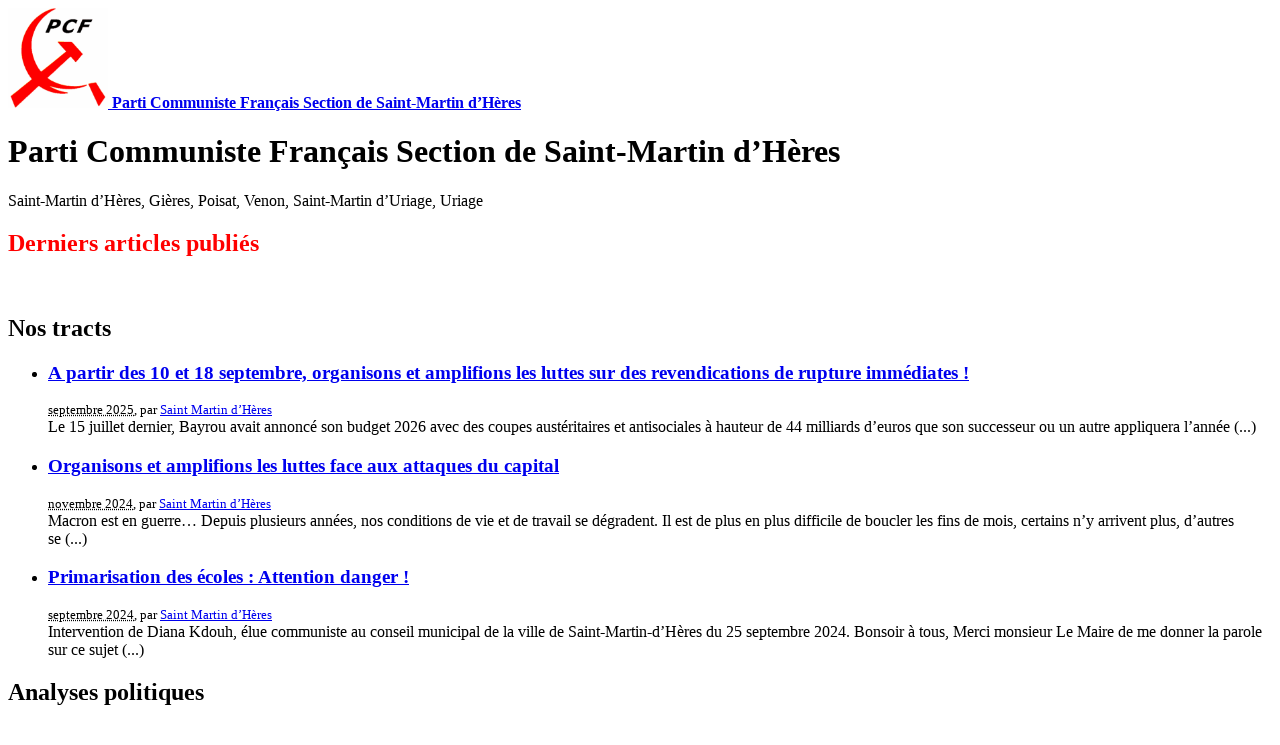

--- FILE ---
content_type: text/html; charset=utf-8
request_url: https://www.pcf-smh.fr/
body_size: 6835
content:
<!DOCTYPE html PUBLIC "-//W3C//DTD XHTML 1.0 Transitional//EN" "http://www.w3.org/TR/xhtml1/DTD/xhtml1-transitional.dtd">
<html xmlns="http://www.w3.org/1999/xhtml" xml:lang="fr" lang="fr" dir="ltr">
<head>
<title>Parti Communiste Français Section de Saint-Martin d'Hères</title>
<meta name="description" content="Saint-Martin d’Hères, Gières, Poisat, Venon, Saint-Martin d’Uriage, Uriage" />
<meta http-equiv="Content-Type" content="text/html; charset=utf-8" />


<meta name="generator" content="SPIP 2.1.26" />


<link rel="alternate" type="application/rss+xml" title="Syndiquer tout le site" href="https://www.pcf-smh.fr/spip.php?page=backend" />





<link rel="stylesheet" href="prive/spip_style.css" type="text/css" media="all" />


<link rel="stylesheet" href="squelettes-dist/spip_formulaires.css" type="text/css" media="projection, screen, tv" />


<link rel="stylesheet" href="squelettes-dist/habillage.css" type="text/css" media="projection, screen, tv" />


<link rel="stylesheet" href="squelettes-dist/impression.css" type="text/css" media="print" />


<link rel="stylesheet" href="squelettes/perso.css" type="text/css" media="all" />


<link rel='stylesheet' type='text/css' media='all' href='extensions/porte_plume/css/barre_outils.css' />
<link rel='stylesheet' type='text/css' media='all' href='https://www.pcf-smh.fr/spip.php?page=barre_outils_icones.css' />

<script src="prive/javascript/jquery.js" type="text/javascript"></script>

<script src="prive/javascript/jquery.form.js" type="text/javascript"></script>

<script src="prive/javascript/ajaxCallback.js" type="text/javascript"></script>

<script src="prive/javascript/jquery.cookie.js" type="text/javascript"></script>
<!-- insert_head --><!--[if lt IE 7]>
	<script src='extensions/msie_compat/javascript/jquery.ifixpng.js'></script>
	<script type='text/javascript'>//<![CDATA[
		jQuery.ifixpng('rien.gif');		
		function fixie() {
			jQuery('img').ifixpng();
		}
		$(document).ready(function() { fixie(); });
		onAjaxLoad(fixie);	
	//]]></script>
<![endif]-->
<script type='text/javascript' src='extensions/porte_plume/javascript/xregexp-min.js'></script>
<script type='text/javascript' src='extensions/porte_plume/javascript/jquery.markitup_pour_spip.js'></script>
<script type='text/javascript' src='extensions/porte_plume/javascript/jquery.previsu_spip.js'></script>
<script type='text/javascript' src='https://www.pcf-smh.fr/spip.php?page=porte_plume_start.js&amp;lang=fr'></script>
<link rel="stylesheet" href="https://www.pcf-smh.fr/spip.php?page=cfg.css" type="text/css" media="all" />
<!-- Debut header du Couteau Suisse -->
<script type="text/javascript"><!--
var cs_prive=window.location.pathname.match(/\/ecrire\/$/)!=null;
var cs_init=function(){
if($GLOBALS["tweak_target_blank"]=0;){if(!cs_prive)jQuery("a.spip_out,a.spip_url,a.spip_glossaire",this).attr("target","_blank")}
}
if(typeof onAjaxLoad=='function')onAjaxLoad(cs_init);
if(window.jQuery){
var cs_sel_jQuery=typeof jQuery(document).selector=='undefined'?'@':'';
var cs_CookiePlugin="http://www.pcf-smh.fr/prive/javascript/jquery.cookie.js";
jQuery(document).ready(function(){
cs_init.apply(document)})}

// --></script>

<style type="text/css">
a.spip_mail:before{content:"\002709" !important;}	q:lang(fr):before{content:"\00AB\A0";}	q:lang(fr):after{content:"\A0\00BB";}	q:lang(fr) q:before{content:"\201C";}	q:lang(fr) q:after{content:"\201D";}	q:lang(fr) q q:before{content:"\2018";}	q:lang(fr) q q:after{content:"\2019";}	* html q{font-style:italic;}	*+html q{font-style:italic;}
a.spip_out:after{display:none;}
</style><!-- Fin header du Couteau Suisse --></head>

<body class="page_sommaire">
<div id="page">

	
	<div id="entete">
<a rel="start home" href="http://www.pcf-smh.fr/" title="Accueil du site" class="accueil"><img class='spip_logos' alt="" src="IMG/siteon0.gif" width='100' height='100' style='height:100px;width:100px;' /> <strong id="nom_site_spip">Parti Communiste Français Section de Saint-Martin d&#8217;Hères</strong></a>

</div>
	
	<div class="hfeed" id="conteneur">
	<div id="contenu">
		
		<div class="cartouche invisible">
			<h1 class="invisible">Parti Communiste Français Section de Saint-Martin d&#8217;Hères</h1>
		</div>
		
		<div class="chapo"><p>Saint-Martin d&#8217;Hères, Gières, Poisat, Venon, Saint-Martin d&#8217;Uriage, Uriage</p></div>
		
		<h2 style="color:red;">Derniers articles publi&eacute;s</h2>
<br />



		
		<div class="menu articles">
		<h2>Nos tracts</h2>
			<ul>
				
				<li class="hentry">
					
					<h3 class="entry-title"><a href="A-partir-des-10-et-18-septembre.html" rel="bookmark">A partir des 10 et 18 septembre, organisons et amplifions les luttes sur des revendications de rupture immédiates&nbsp;!</a></h3>
					<small><abbr class="published" title="2025-09-19T19:16:08Z">septembre 2025</abbr>, par  <span class="vcard author"><a class="url fn spip_in" href="_Saint-Martin-d-Heres_.html">Saint Martin d&#8217;Hères</a></span></small>
					<div class="crayon article-intro-1131 introduction entry-content">Le 15 juillet dernier, Bayrou avait annoncé son budget 2026 avec des coupes austéritaires et antisociales à hauteur de 44 milliards d’euros que son successeur ou un autre appliquera l’année&nbsp;(...)</div>
				</li>
				
				<li class="hentry">
					
					<h3 class="entry-title"><a href="Organisons-et-amplifions-les,1129.html" rel="bookmark">Organisons et amplifions les luttes face aux attaques du capital</a></h3>
					<small><abbr class="published" title="2024-11-17T14:05:20Z">novembre 2024</abbr>, par  <span class="vcard author"><a class="url fn spip_in" href="_Saint-Martin-d-Heres_.html">Saint Martin d&#8217;Hères</a></span></small>
					<div class="crayon article-intro-1129 introduction entry-content">Macron est en guerre…

Depuis plusieurs années, nos conditions de vie et de travail se dégradent. Il est de plus en plus difficile de boucler les fins de mois, certains n’y arrivent plus, d’autres se&nbsp;(...)</div>
				</li>
				
				<li class="hentry">
					
					<h3 class="entry-title"><a href="Primarisation-des-ecoles-Attention.html" rel="bookmark">Primarisation des écoles&nbsp;: Attention danger&nbsp;! </a></h3>
					<small><abbr class="published" title="2024-09-27T14:32:22Z">septembre 2024</abbr>, par  <span class="vcard author"><a class="url fn spip_in" href="_Saint-Martin-d-Heres_.html">Saint Martin d&#8217;Hères</a></span></small>
					<div class="crayon article-intro-1128 introduction entry-content">Intervention de Diana Kdouh, élue communiste au conseil municipal de la ville de Saint-Martin-d’Hères du 25 septembre 2024.

Bonsoir à tous,

Merci monsieur Le Maire de me donner la parole sur ce sujet&nbsp;(...)</div>
				</li>
				
			</ul>
			
		</div>
		
		
		
		
		
		<div class="menu articles">
		<h2>Analyses politiques</h2>
			<ul>
				
				
				<li class="hentry">
					
					<h3 class="entry-title"><a href="Voeux-PCF-SMH-Allocution-Diana,1130.html" rel="bookmark">Voeux PCF SMH - Allocution Diana Kdouh - Dimanche 19 janvier 2025</a></h3>
					<small><abbr class="published" title="2025-02-02T21:56:43Z">f&eacute;vrier 2025</abbr>, par  <span class="vcard author"><a class="url fn spip_in" href="_Saint-Martin-d-Heres_.html">Saint Martin d&#8217;Hères</a></span></small>
					<div class="crayon article-intro-1130 introduction entry-content">Au nom du comité de section du PCF de Saint-Martin-d’Hères, Gières, Poisat et Venon, je vous souhaite la bienvenue pour nos vœux de début d’année 2025.  Je vous remercie pour votre présence et me permets&nbsp;(...)</div>
				</li>
				
				
				<li class="hentry">
					
					<h3 class="entry-title"><a href="Voeux-de-resistances-et-de-luttes.html" rel="bookmark">Vœux de résistances et de luttes pour nos retraites - nos salaires - la paix de la section du PCF de SMH le 15 janvier 2023</a></h3>
					<small><abbr class="published" title="2024-02-09T13:33:50Z">f&eacute;vrier 2024</abbr>, par  <span class="vcard author"><a class="url fn spip_in" href="_Saint-Martin-d-Heres_.html">Saint Martin d&#8217;Hères</a></span></small>
					<div class="crayon article-intro-1116 introduction entry-content">Janvier 2023</div>
				</li>
				
				
				<li class="hentry">
					<a href="Conseil-National-du-PCF-12.html"><img class='spip_logos' alt="" src="IMG/arton1100.jpg" width='100' height='100' style='height:100px;width:100px;' /></a>
					<h3 class="entry-title"><a href="Conseil-National-du-PCF-12.html" rel="bookmark">Conseil National du PCF, 12 décembre 2020 - Intervention d&#8217;Emmanuel Dang Tran, fédération de Paris</a></h3>
					<small><abbr class="published" title="2020-12-21T11:41:51Z">d&eacute;cembre 2020</abbr>, par  <span class="vcard author"><a class="url fn spip_in" href="_Saint-Martin-d-Heres_.html">Saint Martin d&#8217;Hères</a></span></small>
					<div class="crayon article-intro-1100 introduction entry-content">Conseil national du PCF du 12 décembre 2020   Intervention et analyse d’Emmanuel DANG TRAN, fédération de Paris

Notre pays connaît une attaque capitaliste sans précédent contre les acquis sociaux et&nbsp;(...)</div>
				</li>
				
			</ul>
			
		</div>
		

		

		
		<div class="menu articles">
		<h2>Vie de la section</h2>
			
			<ul>
				
				<li class="hentry">
					<a href="Voeux-PCF-SMH-Allocution-Diana.html"><img class='spip_logos' alt="" src="IMG/arton1123.jpg" width='134' height='100' style='height:100px;width:134px;' /></a>
					<h3 class="entry-title"><a href="Voeux-PCF-SMH-Allocution-Diana.html" rel="bookmark">Voeux PCF SMH - Allocution Diana Kdouh - 14 janvier 2024</a></h3>
					<small><abbr class="published" title="2024-02-09T15:00:23Z">f&eacute;vrier 2024</abbr>, par  <span class="vcard author"><a class="url fn spip_in" href="_Saint-Martin-d-Heres_.html">Saint Martin d&#8217;Hères</a></span></small>
					<div class="crayon article-intro-1123 introduction entry-content">Au nom du Comité de section du PCF de Saint-Martin-d’Hères-Gières-Poisat et Venon, je vous souhaite la bienvenue pour nos vœux de début d’année 2024. A chacun d’entre vous nous souhaitons la santé, la&nbsp;(...)</div>
				</li>
				
				<li class="hentry">
					<a href="Invitation-7e-Fete-populaire-des.html"><img class='spip_logos' alt="" src="IMG/arton1113.jpg" width='150' height='85' style='height:85px;width:150px;' /></a>
					<h3 class="entry-title"><a href="Invitation-7e-Fete-populaire-des.html" rel="bookmark">Invitation 7e Fête populaire des Résistances - Dimanche 5 juin 2022 à partir de 11h - Espace Fernand Texier</a></h3>
					<small><abbr class="published" title="2024-02-09T11:39:13Z">f&eacute;vrier 2024</abbr>, par  <span class="vcard author"><a class="url fn spip_in" href="_Saint-Martin-d-Heres_.html">Saint Martin d&#8217;Hères</a></span></small>
					<div class="crayon article-intro-1113 introduction entry-content">Article mai 2022</div>
				</li>
				
				<li class="hentry">
					<a href="Temoignage-de-Guy-au-meeting-PCF.html"><img class='spip_logos' alt="" src="IMG/arton1084.jpg" width='134' height='100' style='height:100px;width:134px;' /></a>
					<h3 class="entry-title"><a href="Temoignage-de-Guy-au-meeting-PCF.html" rel="bookmark">Témoignage de Guy au meeting "PCF&nbsp;: 100 ans de conquêtes sociales, toujours au coeur de la lutte de classes&nbsp;! </a></h3>
					<small><abbr class="published" title="2020-02-10T14:40:00Z">f&eacute;vrier 2020</abbr>, par  <span class="vcard author"><a class="url fn spip_in" href="_Saint-Martin-d-Heres_.html">Saint Martin d&#8217;Hères</a></span></small>
					<div class="crayon article-intro-1084 introduction entry-content">Salarié d’une entreprise de la métallurgie, militant PCF, des terres froides et syndicaliste à l’Union Locale CGT de Voiron, mon intervention va porter sur les perspectives de développement de la zone&nbsp;(...)</div>
				</li>
				
			</ul>
			
		</div>
		



		
		<div class="menu articles">
		<h2>Solidarité internationale</h2>
			<ul>
				
				<li class="hentry">
					
					<h3 class="entry-title"><a href="Intervention-prevue-de-Diana-Kdouh.html" rel="bookmark">Intervention prévue de Diana Kdouh (mais qui n&#8217;a pas pu être faite) lors de la conférence-débat avec Alain Gresh et Salah Hammouri le 30 janvier 2024 à Echirolles</a></h3>
					<small><abbr class="published" title="2024-02-09T14:50:06Z">f&eacute;vrier 2024</abbr>, par  <span class="vcard author"><a class="url fn spip_in" href="_Saint-Martin-d-Heres_.html">Saint Martin d&#8217;Hères</a></span></small>
					<div class="crayon article-intro-1122 introduction entry-content">Diana Kdouh, secrétaire de section PCF de Saint-Martin-d’hères avait prévu d’intervenir lors de la conférence-débat avec Salah Hammouri et Alain Gresh le 30 janvier 2024 à Echirolles.  Le préfet de&nbsp;(...)</div>
				</li>
				
				<li class="hentry">
					<a href="ORGIE-D-AUTORITARISME-ET-DE.html"><img class='spip_logos' alt="" src="IMG/arton1098.jpg" width='150' height='85' style='height:85px;width:150px;' /></a>
					<h3 class="entry-title"><a href="ORGIE-D-AUTORITARISME-ET-DE.html" rel="bookmark">ORGIE D&#8217;AUTORITARISME ET DE VIOLENCE DU GOUVERNEMENT</a></h3>
					<small><abbr class="published" title="2020-12-14T21:13:19Z">d&eacute;cembre 2020</abbr>, par  <span class="vcard author"><a class="url fn spip_in" href="_Saint-Martin-d-Heres_.html">Saint Martin d&#8217;Hères</a></span></small>
					<div class="crayon article-intro-1098 introduction entry-content">Article du KKE publié le 18 Novembre. Traduction MR pour Solidarité Internationale PCF - Vivelepcf - Cahiers Communistes

Le peuple ne s’incline pas, il lutte pour sa santé et ses droits !

Le&nbsp;(...)</div>
				</li>
				
				<li class="hentry">
					<a href="OTAN-70eme-anniversaire-plus-que.html"><img class='spip_logos' alt="" src="IMG/arton1046.jpg" width='150' height='100' style='height:100px;width:150px;' /></a>
					<h3 class="entry-title"><a href="OTAN-70eme-anniversaire-plus-que.html" rel="bookmark">OTAN, 70ème anniversaire&nbsp;: plus que jamais sortir de l’alliance guerrière impérialiste&nbsp;!</a></h3>
					<small><abbr class="published" title="2019-05-07T18:11:27Z">mai 2019</abbr>, par  <span class="vcard author"><a class="url fn spip_in" href="_Saint-Martin-d-Heres_.html">Saint Martin d&#8217;Hères</a></span></small>
					<div class="crayon article-intro-1046 introduction entry-content">Sortir de l’OTAN, réduire et non augmenter les dépenses militaires ! Plus que jamais : l’argent pour l’école, pas pour la guerre !

Dans le « grand débat » sur l’efficacité de la dépense publique, le&nbsp;(...)</div>
				</li>
				
			</ul>
			
		</div>
				
		

		
		
		<div class="menu articles">
			<a name='pagination_articles_anciens' id='pagination_articles_anciens'></a>
			<h2 style="color:red;">Autres articles</h2>
			<ul>
				
				<li class="hentry">
					
					<h3 class="entry-title"><a href="Palestine-Liban-Halte-au-massacre.html" rel="bookmark">Palestine-Liban&nbsp;: Halte au massacre&nbsp;! Une seule position pour la France&nbsp;: la paix&nbsp;!</a></h3>
					<small><abbr class="published" title="2024-09-27T13:46:14Z">septembre 2024</abbr>, par  <span class="vcard author"><a class="url fn spip_in" href="_Saint-Martin-d-Heres_.html">Saint Martin d&#8217;Hères</a></span>, dans la rubrique Nos tracts.</small>
					<div class="crayon article-intro-1127 introduction entry-content">Rassemblement de soutien aux Palestiniens et Libanais samedi 28 septembre - 15h30 - Place Victor Hugo Grenoble à l’appel&nbsp;(...)</div>
				</li>
				
				<li class="hentry">
					
					<h3 class="entry-title"><a href="Petition-contre-toutes-les.html" rel="bookmark">Pétition contre toutes les fermetures de classes</a></h3>
					<small><abbr class="published" title="2024-05-17T14:44:51Z">mai 2024</abbr>, par  <span class="vcard author"><a class="url fn spip_in" href="_Saint-Martin-d-Heres_.html">Saint Martin d&#8217;Hères</a></span>, dans la rubrique Nos tracts.</small>
					<div class="crayon article-intro-1125 introduction entry-content">De l’argent pour l’école, pas pour la guerre !

Le ministre de l’économie a annoncé en février une coupe budgétaire de 10&nbsp;(...)</div>
				</li>
				
				<li class="hentry">
					
					<h3 class="entry-title"><a href="Intervention-de-Diana-Kdouh-sur-la.html" rel="bookmark">Intervention de Diana Kdouh sur la délibération &#171;&nbsp;Convention de partenariat avec le groupe Voltalis&nbsp;&#187; lors du conseil métropolitain du 29 septembre 2023</a></h3>
					<small><abbr class="published" title="2024-02-09T15:08:40Z">f&eacute;vrier 2024</abbr>, par  <span class="vcard author"><a class="url fn spip_in" href="_Saint-Martin-d-Heres_.html">Saint Martin d&#8217;Hères</a></span>, dans la rubrique Nos élu(e)s communistes et apparenté(e)s.</small>
					<div class="crayon article-intro-1124 introduction entry-content">septembre 2023</div>
				</li>
				
				<li class="hentry">
					
					<h3 class="entry-title"><a href="Pour-le-pain-l-electricite-la.html" rel="bookmark">Pour le pain, l’électricité, la liberté, la paix&nbsp;: Transformons la contestation populaire en luttes&nbsp;!</a></h3>
					<small><abbr class="published" title="2024-02-09T14:21:29Z">f&eacute;vrier 2024</abbr>, par  <span class="vcard author"><a class="url fn spip_in" href="_Saint-Martin-d-Heres_.html">Saint Martin d&#8217;Hères</a></span>, dans la rubrique Nos tracts.</small>
					<div class="crayon article-intro-1121 introduction entry-content">Brève

Depuis deux ans, la part des dépenses d’alimentation des ménages est remontée à 20% alors que les profits des&nbsp;(...)</div>
				</li>
				
				<li class="hentry">
					
					<h3 class="entry-title"><a href="PALESTINE-GAZA-Halte-au-massacre.html" rel="bookmark">PALESTINE – GAZA&nbsp;: Halte au massacre&nbsp;! Une seule position pour le France&nbsp;: la Paix&nbsp;!</a></h3>
					<small><abbr class="published" title="2024-02-09T14:16:39Z">f&eacute;vrier 2024</abbr>, par  <span class="vcard author"><a class="url fn spip_in" href="_Saint-Martin-d-Heres_.html">Saint Martin d&#8217;Hères</a></span>, dans la rubrique Nos tracts.</small>
					<div class="crayon article-intro-1120 introduction entry-content">Halte au massacre : une urgence humanitaire absolue !

La politique du gouvernement d’Israël ne s’inscrit pratiquement pas&nbsp;(...)</div>
				</li>
				
			</ul>
			<p class="pagination"><strong class='on'>0</strong>
<span class='sep separateur'>|</span>


<a href='./?debut_articles_anciens=5#pagination_articles_anciens' class='lien_pagination' rel='nofollow'>5</a>
<span class='sep separateur'>|</span>


<a href='./?debut_articles_anciens=10#pagination_articles_anciens' class='lien_pagination' rel='nofollow'>10</a>
<span class='sep separateur'>|</span>


<a href='./?debut_articles_anciens=15#pagination_articles_anciens' class='lien_pagination' rel='nofollow'>15</a>
<span class='sep separateur'>|</span>


<a href='./?debut_articles_anciens=20#pagination_articles_anciens' class='lien_pagination' rel='nofollow'>20</a>
<span class='sep separateur'>|</span>


<a href='./?debut_articles_anciens=25#pagination_articles_anciens' class='lien_pagination' rel='nofollow'>25</a>
<span class='sep separateur'>|</span>


<a href='./?debut_articles_anciens=30#pagination_articles_anciens' class='lien_pagination' rel='nofollow'>30</a>
<span class='sep separateur'>|</span>


<a href='./?debut_articles_anciens=35#pagination_articles_anciens' class='lien_pagination' rel='nofollow'>35</a>
<span class='sep separateur'>|</span>


<a href='./?debut_articles_anciens=40#pagination_articles_anciens' class='lien_pagination' rel='nofollow'>40</a>


<span class='sep separateur'>|</span> <a href='./?debut_articles_anciens=1000#pagination_articles_anciens' class='lien_pagination' rel='nofollow'>...</a></p>
		</div>
		

		
		
		
		
		
	
	</div><!--#contenu-->
	</div><!--#conteneur-->
	
	
	<div id="navigation">
		
	
	<div class="formulaire_spip formulaire_recherche" id="formulaire_recherche">
<form action="https://www.pcf-smh.fr/spip.php?page=recherche" method="get"><div>
	<input name="page" value="recherche" type="hidden" />
	
	<label for="recherche">Rechercher&nbsp;:</label>
	<input type="text" class="text" size="10" name="recherche" id="recherche" accesskey="4" /><input type="submit" class="submit" value="&gt;&gt;" title="Rechercher" />
</div></form>
</div>
	<div class="menu rubriques">
	<h2>Rubriques</h2>
	<ul>
	
		<li>
			<a href="-Analyses-politiques-.html">Analyses politiques</a>

			

		</li>
	
		<li>
			<a href="-Combattre-l-Union-Europeenne,20-.html">Combattre l’Union Européenne du capital</a>

			

		</li>
	
		<li>
			<a href="-Lutte-du-PCF-pour-nos-retraites-.html">Défense de la Sécurité sociale : maladie, retraite, famille, accident du&nbsp;(...)</a>

			

		</li>
	
		<li>
			<a href="-Facebook-section-SMH-du-PCF-.html">Facebook, section SMH du PCF</a>

			

		</li>
	
		<li>
			<a href="-Fete-du-travailleur-alpin-.html">Fête du Travailleur Alpin</a>

			

		</li>
	
		<li>
			<a href="-Histoire-.html">Histoire</a>

			

		</li>
	
		<li>
			<a href="-Jeunesse-communiste-de-Saint-.html">Jeunesse communiste de Saint-Martin-d’Hères</a>

			

		</li>
	
		<li>
			<a href="-L-Humanite-.html">L’Humanité et association des « lectrices et lecteurs de l’Humanité de&nbsp;(...)</a>

			

		</li>
	
		<li>
			<a href="-les-cahiers-communistes-.html">Les cahiers communistes</a>

			

		</li>
	
		<li>
			<a href="-Liens-.html">Liens</a>

			

		</li>
	
		<li>
			<a href="-LUTTE-DES-CLASSES-.html">LUTTE DES CLASSES</a>

			

		</li>
	
		<li>
			<a href="-Nos-elu-e-s-communistes-et-.html">Nos élu(e)s communistes et apparenté(e)s</a>

			

		</li>
	
		<li>
			<a href="-Nos-tracts-.html">Nos tracts</a>

			

		</li>
	
		<li>
			<a href="-Notes-de-lecture-.html">Notes de lecture et textes historiques</a>

			

		</li>
	
		<li>
			<a href="-Nous-rencontrer-.html">Nous rencontrer</a>

			

		</li>
	
		<li>
			<a href="-Paix-et-desarmement-.html">Paix et désarmement</a>

			

		</li>
	
		<li>
			<a href="-Partis-communistes-et-ouvriers-.html">Partis communistes et ouvriers</a>

			

		</li>
	
		<li>
			<a href="-Solidarite-internationale-.html">Solidarité internationale</a>

			

		</li>
	
		<li>
			<a href="-Statuts-du-PCF-.html">Statuts du PCF</a>

			

		</li>
	
		<li>
			<a href="-Vie-de-la-section-.html">Vie de la section</a>

			

		</li>
	
		<li>
			<a href="-cellule-Pierre-Semard-.html">Vie des cellules</a>

			

		</li>
	
		<li>
			<a href="-Vie-du-conseil-national-.html">Vie du conseil national</a>

			

		</li>
	
		<li>
			<a href="-Congres-d-etape-35eme-du-PCF-.html">35ème congrès du PCF  congrès dit « d’étape »</a>

			

		</li>
	
		<li>
			<a href="-36eme-congres-du-PCF-Texte-.html">36ème congrès du PCF – Texte alternatif – adresse au peuple de&nbsp;(...)</a>

			

		</li>
	
		<li>
			<a href="-37e-congres-du-PCF-.html">37e congrès du PCF</a>

			

		</li>
	
		<li>
			<a href="-38e-congres-du-PCF-du-23-au-25-.html">38e congrès du PCF du 23 au 25 novembre 2018</a>

			

		</li>
	
		<li>
			<a href="-1920-2010-90eme-ANNIVERSAIRE-DU-.html">1920 - 2010 : 90ème ANNIVERSAIRE DU PCF !</a>

			

		</li>
	
		<li>
			<a href="-1920-2020-100e-anniversaire-du-PCF-.html">1920 - 2020 100e anniversaire du PCF</a>

			

		</li>
	

	</ul>
</div>		
	
	<div id="contact">

	<div class="menu articles">
		

		<h2>Nous rencontrer</h2>
			
		<p>Section de Saint-Martin d’Hères<br />
		6 rue Gérard Philippe<br />
		38400 Saint Martin d’Hères‎<br />
		04 76 01 81 38‎<br />
		contact par mail &agrave; cette <a href="mailto:contact@pcf-smh.fr" style="font-weight:bold;">adresse</a>.
		</p>
		
			<ul>
				
				<li class="hentry">
					
					<h3 class="entry-title"><a href="A-la-section-de-Saint-Martin-d.html" rel="bookmark">Contacter la section de Saint-Martin-d&#8217;Hères</a></h3>
					
					<div class="crayon article-intro-3 introduction entry-content">Permanence hebdomadaire tous les lundis de 15h30  à 19 h</div>
				</li>
				
			</ul>
		
		
		<br />
		
<h2>Articles choisis</h2>
		<p>Nous attirons particulièrement votre attention sur ces articles!</p>
		<ul>
		
		<li class="hentry">
		<h3 class="entry-title"><a href="Contre-la-monnaie-unique-le-PCF.html" rel="bookmark">Contre la monnaie unique, le PCF avait raison. Il doit à nouveau avoir raison&nbsp;! </a></h3>
		<small><abbr class="published" title="2010-05-11T07:53:23Z">mai 2010</abbr>, par  <span class="vcard author"><a class="url fn spip_in" href="_Saint-Martin-d-Heres_.html">Saint Martin d&#8217;Hères</a></span></small>
		<div class="crayon article-intro-91 introduction entry-content">En 1996, notre parti, le PCF, lançait une vaste campagne de pétition pour un référendum sur la monnaie unique.  Nous étions dans la foulée de la campagne qui avait amené le NON à 49% à Maastricht en&nbsp;(...)</div>
		</li>
		
		<li class="hentry">
		<h3 class="entry-title"><a href="Si-la-dette-est-bien-un-probleme.html" rel="bookmark">Si la dette est bien un problème, ce n’est pas celui que l’on prétend</a></h3>
		<small><abbr class="published" title="2010-11-30T11:05:07Z">novembre 2010</abbr>, par  <span class="vcard author"><a class="url fn spip_in" href="_Saint-Martin-d-Heres_.html">Saint Martin d&#8217;Hères</a></span></small>
		<div class="crayon article-intro-243 introduction entry-content">Par Raphaël Thaller et Lilian Brissaud, économistes.

« La dette publique, en d’autres termes l’aliénation de l’État, qu’il soit despotique, constitutionnel ou républicain, marque de son empreinte l’ère&nbsp;(...)</div>
		</li>
		
		<li class="hentry">
		<h3 class="entry-title"><a href="Dette-publique-Faire-rendre-l.html" rel="bookmark">Dette publique&nbsp;? Faire rendre l’argent aux profiteurs&nbsp;! </a></h3>
		<small><abbr class="published" title="2011-08-15T17:27:17Z">ao&ucirc;t 2011</abbr>, par  <span class="vcard author"><a class="url fn spip_in" href="_Saint-Martin-d-Heres_.html">Saint Martin d&#8217;Hères</a></span></small>
		<div class="crayon article-intro-414 introduction entry-content">La campagne redouble pour préparer l’opinion française, les travailleurs, les retraités, les jeunes à de nouveaux sacrifices au nom des déficits et de la dette publics.  Le discours des politiciens, de&nbsp;(...)</div>
		</li>
		
		<li class="hentry">
		<h3 class="entry-title"><a href="Signez-l-APPEL-Le-PCF-doit-lancer.html" rel="bookmark">Signez l&#8217;APPEL&nbsp;: Le PCF doit lancer une campagne pour la SORTIE DE L’EURO et LA RUPTURE avec l’UE au service du capitalisme. </a></h3>
		<small><abbr class="published" title="2011-09-28T08:48:56Z">septembre 2011</abbr>, par  <span class="vcard author"><a class="url fn spip_in" href="_Saint-Martin-d-Heres_.html">Saint Martin d&#8217;Hères</a></span></small>
		<div class="crayon article-intro-430 introduction entry-content">Au nom des déficits et des dettes publiques qu’ils ont eux-mêmes creusés, les gouvernements européens, de droite comme de « gauche », accélèrent leur politique de coupe des dépenses publiques, de casse&nbsp;(...)</div>
		</li>
		
		<li class="hentry">
		<h3 class="entry-title"><a href="Le-dimanche-8-janvier-2012-330.html" rel="bookmark">8 janvier 2012&nbsp;: 330 personnes participent au meeting internationaliste d’une très haute tenue politique et au banquet populaire&nbsp;!</a></h3>
		<small><abbr class="published" title="2012-01-01T14:42:49Z">janvier 2012</abbr>, par  <span class="vcard author"><a class="url fn spip_in" href="_Saint-Martin-d-Heres_.html">Saint Martin d&#8217;Hères</a></span></small>
		<div class="crayon article-intro-464 introduction entry-content">Des délégations du PC grec (KKE), du PC du canton du Tessin (PCT-parti suisse du travail) et du PC portugais (PCP) en France nous ont fait l’honneur de nous présenter leur analyse marxiste-léniniste&nbsp;(...)</div>
		</li>
		
		
		
		</div>

	</div><!--#contact-->
    </div><!--#navigation-->
	
	
	<div id="extra">
		
		
		
	</div><!--#extra-->
	
	
	<!-- SPIP-CRON --><div style="background-image: url('https://www.pcf-smh.fr/spip.php?action=cron');"></div>	
</div><!--#page-->
</body>
</html>

--- FILE ---
content_type: text/css; charset=utf-8
request_url: https://www.pcf-smh.fr/spip.php?page=barre_outils_icones.css
body_size: -160
content:

.markItUp .outil_header1 a b {background-image:url(https://www.pcf-smh.fr/extensions/porte_plume/icones_barre/spt-v1.png);background-position:-10px -226px}
.markItUp .outil_bold a b {background-image:url(https://www.pcf-smh.fr/extensions/porte_plume/icones_barre/spt-v1.png);background-position:-10px -478px}
.markItUp .outil_italic a b {background-image:url(https://www.pcf-smh.fr/extensions/porte_plume/icones_barre/spt-v1.png);background-position:-10px -586px}
.markItUp .outil_stroke_through a b {background-image:url(https://www.pcf-smh.fr/extensions/porte_plume/icones_barre/spt-v1.png);background-position:-10px -946px}
.markItUp .outil_liste_ul a b {background-image:url(https://www.pcf-smh.fr/extensions/porte_plume/icones_barre/spt-v1.png);background-position:-10px -622px}
.markItUp .outil_liste_ol a b {background-image:url(https://www.pcf-smh.fr/extensions/porte_plume/icones_barre/spt-v1.png);background-position:-10px -658px}
.markItUp .outil_indenter a b {background-image:url(https://www.pcf-smh.fr/extensions/porte_plume/icones_barre/spt-v1.png);background-position:-10px -514px}
.markItUp .outil_desindenter a b {background-image:url(https://www.pcf-smh.fr/extensions/porte_plume/icones_barre/spt-v1.png);background-position:-10px -550px}
.markItUp .outil_quote a b {background-image:url(https://www.pcf-smh.fr/extensions/porte_plume/icones_barre/spt-v1.png);background-position:-10px -442px}
.markItUp .outil_link a b {background-image:url(https://www.pcf-smh.fr/extensions/porte_plume/icones_barre/spt-v1.png);background-position:-10px -298px}
.markItUp .outil_notes a b {background-image:url(https://www.pcf-smh.fr/extensions/porte_plume/icones_barre/spt-v1.png);background-position:-10px -334px}
.markItUp .outil_guillemets a b {background-image:url(https://www.pcf-smh.fr/extensions/porte_plume/icones_barre/spt-v1.png);background-position:-10px -910px}
.markItUp .outil_guillemets_simples a b {background-image:url(https://www.pcf-smh.fr/extensions/porte_plume/icones_barre/spt-v1.png);background-position:-10px -802px}
.markItUp .outil_guillemets_de a b {background-image:url(https://www.pcf-smh.fr/extensions/porte_plume/icones_barre/spt-v1.png);background-position:-10px -766px}
.markItUp .outil_guillemets_de_simples a b {background-image:url(https://www.pcf-smh.fr/extensions/porte_plume/icones_barre/spt-v1.png);background-position:-10px -838px}
.markItUp .outil_guillemets_uniques a b {background-image:url(https://www.pcf-smh.fr/extensions/porte_plume/icones_barre/spt-v1.png);background-position:-10px -874px}
.markItUp .outil_caracteres a b {background-image:url(https://www.pcf-smh.fr/extensions/porte_plume/icones_barre/spt-v1.png);background-position:-10px -262px}
.markItUp .outil_a_maj_grave a b {background-image:url(https://www.pcf-smh.fr/extensions/porte_plume/icones_barre/spt-v1.png);background-position:-10px -82px}
.markItUp .outil_e_maj_aigu a b {background-image:url(https://www.pcf-smh.fr/extensions/porte_plume/icones_barre/spt-v1.png);background-position:-10px -154px}
.markItUp .outil_e_maj_grave a b {background-image:url(https://www.pcf-smh.fr/extensions/porte_plume/icones_barre/spt-v1.png);background-position:-10px -190px}
.markItUp .outil_aelig a b {background-image:url(https://www.pcf-smh.fr/extensions/porte_plume/icones_barre/spt-v1.png);background-position:-10px -46px}
.markItUp .outil_aelig_maj a b {background-image:url(https://www.pcf-smh.fr/extensions/porte_plume/icones_barre/spt-v1.png);background-position:-10px -10px}
.markItUp .outil_oe a b {background-image:url(https://www.pcf-smh.fr/extensions/porte_plume/icones_barre/spt-v1.png);background-position:-10px -406px}
.markItUp .outil_oe_maj a b {background-image:url(https://www.pcf-smh.fr/extensions/porte_plume/icones_barre/spt-v1.png);background-position:-10px -370px}
.markItUp .outil_ccedil_maj a b {background-image:url(https://www.pcf-smh.fr/extensions/porte_plume/icones_barre/spt-v1.png);background-position:-10px -118px}
.markItUp .outil_uppercase a b {background-image:url(https://www.pcf-smh.fr/extensions/porte_plume/icones_barre/spt-v1.png);background-position:-10px -730px}
.markItUp .outil_lowercase a b {background-image:url(https://www.pcf-smh.fr/extensions/porte_plume/icones_barre/spt-v1.png);background-position:-10px -694px}
.markItUp .outil_clean a b {background-image:url(https://www.pcf-smh.fr/extensions/porte_plume/icones_barre/spt-v1.png);background-position:-10px -982px}
.markItUp .outil_preview a b {background-image:url(https://www.pcf-smh.fr/extensions/porte_plume/icones_barre/spt-v1.png);background-position:-10px -1018px}

/* roue ajax */
.ajaxLoad{background:white url('https://www.pcf-smh.fr/plugins/crayons/images/searching.gif') top left no-repeat;}
